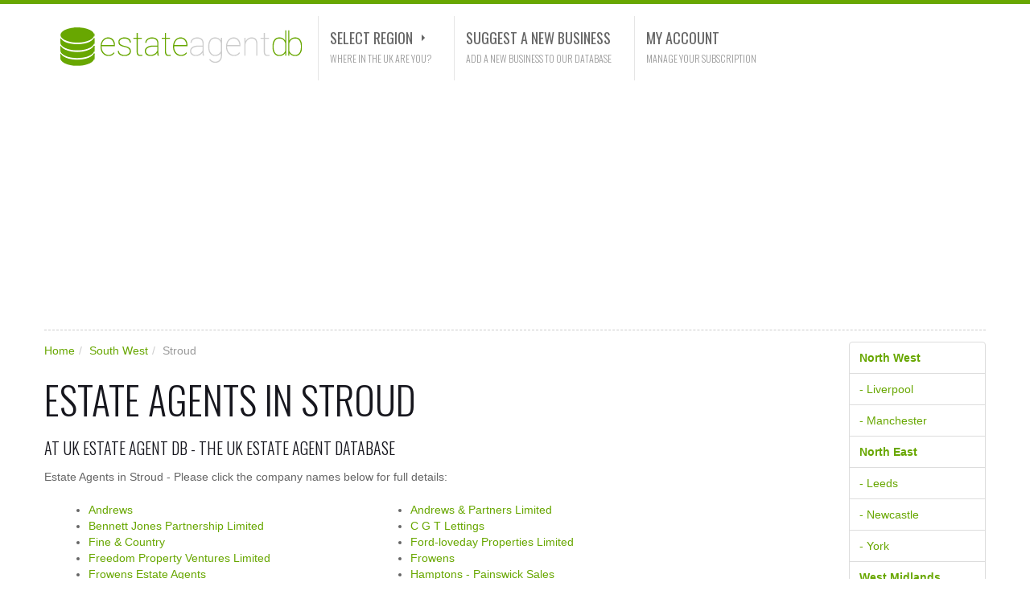

--- FILE ---
content_type: text/html; charset=UTF-8
request_url: https://estateagentdb.uk/in/south-west/stroud
body_size: 4706
content:
<!DOCTYPE html>
<html lang="en-gb">
	<head>
		<meta http-equiv="Content-Type" content="text/html; charset=utf-8" />
		<meta name="viewport" content="width=device-width, initial-scale=1.0" />
		<title>Estate Agents in Stroud - UK Estate Agents Directory</title>
		<meta name="description" content="Estate Agents in Stroud, South West at estateagentdb.uk, the UK Estate Agent Directory" />
		<meta name="keywords" content="Stroud, South West, estate, agent, property, houses, sale, rent, let, database, uk" />
		<link href="/css/bootstrap.min.css" rel="stylesheet" type="text/css" media="screen" />
<link href="/css/bootstrap-responsive.min.css" rel="stylesheet" type="text/css" media="screen" />
<link href="/css/style.css?v=1.1" rel="stylesheet" type="text/css" media="screen" />
<link href="/css/slides.css" rel="stylesheet" type="text/css" media="screen" />
<link href="/css/masonry.css" rel="stylesheet" type="text/css" media="screen" />
<link href="/css/fancybox.css" rel="stylesheet" type="text/css" media="screen" />
<link href="https://fonts.googleapis.com/css?family=Oswald:400,300" rel="stylesheet" type="text/css" media="screen" />
<link rel="apple-touch-icon" sizes="180x180" href="/apple-touch-icon.png?v=2">
<link rel="icon" type="image/png" sizes="32x32" href="/favicon-32x32.png?v=2">
<link rel="icon" type="image/png" sizes="16x16" href="/favicon-16x16.png?v=2">
<link rel="manifest" href="/site.webmanifest?v=2">
<link rel="mask-icon" href="/safari-pinned-tab.svg?v=2" color="#68A701">
<link rel="shortcut icon" href="/favicon.ico?v=2">
<meta name="apple-mobile-web-app-title" content="EADB">
<meta name="application-name" content="EADB">
<meta name="msapplication-TileColor" content="#68A701">
<meta name="theme-color" content="#efefef">
<script src="https://code.jquery.com/jquery-1.9.1.js" type="text/javascript"></script>
<script src="/js/bootstrap.min.js" type="text/javascript"></script>
<script src="/js/slides.min.js" type="text/javascript"></script>
<script src="/js/masonry.min.js" type="text/javascript"></script>
<script src="/js/fancybox.js" type="text/javascript"></script>
<script src="/js/functions.js" type="text/javascript"></script>
<script src="https://js.chargebee.com/v2/chargebee.js" data-cb-site="accountantdb" ></script>
<!-- Google Tag Manager -->
<script>(function(w,d,s,l,i){w[l]=w[l]||[];w[l].push({'gtm.start':
new Date().getTime(),event:'gtm.js'});var f=d.getElementsByTagName(s)[0],
j=d.createElement(s),dl=l!='dataLayer'?'&l='+l:'';j.async=true;j.src=
'https://www.googletagmanager.com/gtm.js?id='+i+dl;f.parentNode.insertBefore(j,f);
})(window,document,'script','dataLayer','GTM-588LM4P');</script>
<!-- End Google Tag Manager -->
<script async src="https://pagead2.googlesyndication.com/pagead/js/adsbygoogle.js?client=ca-pub-8177559009712129" crossorigin="anonymous"></script>	</head>
	<body>
		<!-- Google Tag Manager (noscript) -->
<noscript><iframe src="https://www.googletagmanager.com/ns.html?id=GTM-588LM4P"
height="0" width="0" style="display:none;visibility:hidden"></iframe></noscript>
<!-- End Google Tag Manager (noscript) -->

<div class="section">
  <div class="container"> 
    
    <!-- Navbar -->
    <div class="navbar" id="nav-follow">
      <div class="navbar-inner">
        <div class="container">
	        <a data-target=".navbar-responsive-collapse" data-toggle="collapse" class="btn btn-navbar">
		        <i class="icon-th-list"></i>
		    </a>
		    <a href="/" class="brand">
			    <img src="/img/logo.png" alt="Estate Agent DB - The UK Estate Agent Database" title="UK Estate Agent DB - The UK Estate Agent Database" />
			</a>
          <div class="nav-collapse collapse navbar-responsive-collapse">
            <ul class="nav">
	          <li class="dropdown"><a href="#select-region">Select Region</a> <b class="caret"></b> <span>Where in the UK are you?</span>
                <ul>
	                <li><a href="/region/north-west" title="Estate Agents North West England">North West</a></li>
					<li><a href="/region/north-east" title="Estate Agents North East England">North East</a></li>
					<li><a href="/region/west-midlands" title="Estate Agents West Midlands">West Midlands</a></li>
					<li><a href="/region/east-midlands" title="Estate Agents East Midlands">East Midlands</a></li>
					<li><a href="/region/london" title="Estate Agents London">London</a></li>
					<li><a href="/region/south-east" title="Estate Agents South East England">South East</a></li>
					<li><a href="/region/south-west" title="Estate Agents South West England">South West</a></li>
					<li><a href="/region/wales" title="Estate Agents Wales">Wales</a></li>
					<li><a href="/region/scotland" title="Estate Agents Scotland">Scotland</a></li>
					<li><a href="/region/northern-ireland" title="Estate Agents Northern Ireland">Northern Ireland</a></li>
                </ul>
              </li>
              <li><a href="/suggest" title="Suggest a new Business">Suggest a New Business</a> <span>Add a new business to our database</span></li>
              <li><a href="javascript:void(0)" data-cb-type="portal">My Account</a> <span>Manage Your Subscription</span></li>
            </ul>
          </div>
        </div>
      </div>
    </div>
    <hr />
    
    <div class="row" style="margin-top:-25px;"> 
      
      <!-- Content -->
      <div id="content-container" class="span10">		<ul class="breadcrumb">
			<li><a href="/">Home</a> <span class="divider">/</span></li>
			<li><a href="/region/south-west" title="South West Estate Agents">South West</a> <span class="divider">/</span></li>
			<li class="active">Stroud</li>
		</ul>
		<h1>Estate Agents in Stroud</h1>
		<h2>At UK Estate Agent DB - The UK Estate Agent Database</h2>
		<div>
			<!-- AD (Responsive 2) -->
		</div>
		<p class="half-margin">Estate Agents in Stroud - Please click the company names below for full details:</p>
		<ul>
			<li class='span4'><a href='/go/south-west/stroud/andrews/726610' title='Andrews - Estate Agents in Stroud'>Andrews</a></li><li class='span4'><a href='/go/south-west/stroud/andrews-&-partners-limited/3417674' title='Andrews & Partners Limited - Estate Agents in Stroud'>Andrews & Partners Limited</a></li><li class='span4'><a href='/go/south-west/stroud/bennett-jones-partnership-limited/3406355' title='Bennett Jones Partnership Limited - Estate Agents in Stroud'>Bennett Jones Partnership Limited</a></li><li class='span4'><a href='/go/south-west/stroud/c-g-t-lettings/3412023' title='C G T Lettings - Estate Agents in Stroud'>C G T Lettings</a></li><li class='span4'><a href='/go/south-west/stroud/fine-&-country/3435647' title='Fine & Country - Estate Agents in Stroud'>Fine & Country</a></li><li class='span4'><a href='/go/south-west/stroud/ford-loveday-properties-limited/3397762' title='Ford-loveday Properties Limited - Estate Agents in Stroud'>Ford-loveday Properties Limited</a></li><li class='span4'><a href='/go/south-west/stroud/freedom-property-ventures-limited/3403226' title='Freedom Property Ventures Limited - Estate Agents in Stroud'>Freedom Property Ventures Limited</a></li><li class='span4'><a href='/go/south-west/stroud/frowens/740170' title='Frowens - Estate Agents in Stroud'>Frowens</a></li><li class='span4'><a href='/go/south-west/stroud/frowens-estate-agents/3406868' title='Frowens Estate Agents - Estate Agents in Stroud'>Frowens Estate Agents</a></li><li class='span4'><a href='/go/south-west/stroud/hamptons---painswick-sales/3420392' title='Hamptons - Painswick Sales - Estate Agents in Stroud'>Hamptons - Painswick Sales</a></li><li class='span4'><a href='/go/south-west/stroud/hamptons---stroud-sales/3418723' title='Hamptons - Stroud Sales - Estate Agents in Stroud'>Hamptons - Stroud Sales</a></li><li class='span4'><a href='/go/south-west/stroud/hamptons-international/740257' title='Hamptons International - Estate Agents in Stroud'>Hamptons International</a></li><li class='span4'><a href='/go/south-west/stroud/hamptons-international/740258' title='Hamptons International - Estate Agents in Stroud'>Hamptons International</a></li><li class='span4'><a href='/go/south-west/stroud/kelsoon-ltd/3403597' title='Kelsoon Ltd - Estate Agents in Stroud'>Kelsoon Ltd</a></li><li class='span4'><a href='/go/south-west/stroud/kitesnest-sourcing-limited/3415340' title='Kitesnest Sourcing Limited - Estate Agents in Stroud'>Kitesnest Sourcing Limited</a></li><li class='span4'><a href='/go/south-west/stroud/malchomes-ltd/3404160' title='Malchomes Ltd - Estate Agents in Stroud'>Malchomes Ltd</a></li><li class='span4'><a href='/go/south-west/stroud/moulton-haus/3435440' title='Moulton Haus - Estate Agents in Stroud'>Moulton Haus</a></li><li class='span4'><a href='/go/south-west/stroud/moulton-haus/3409779' title='Moulton Haus - Estate Agents in Stroud'>Moulton Haus</a></li><li class='span4'><a href='/go/south-west/stroud/murrays/740649' title='Murray's - Estate Agents in Stroud'>Murray's</a></li><li class='span4'><a href='/go/south-west/stroud/murrays/3397544' title='Murrays - Estate Agents in Stroud'>Murrays</a></li><li class='span4'><a href='/go/south-west/stroud/murrays/3423289' title='Murrays - Estate Agents in Stroud'>Murrays</a></li><li class='span4'><a href='/go/south-west/stroud/murrays/3418857' title='Murrays - Estate Agents in Stroud'>Murrays</a></li><li class='span4'><a href='/go/south-west/stroud/murrays-estate-agents-limited/3403417' title='Murrays Estate Agents Limited - Estate Agents in Stroud'>Murrays Estate Agents Limited</a></li><li class='span4'><a href='/go/south-west/stroud/murrays-independent-estate-agents/740648' title='Murrays Independent Estate Agents - Estate Agents in Stroud'>Murrays Independent Estate Agents</a></li><li class='span4'><a href='/go/south-west/stroud/new-daffodil-limited/3396289' title='New Daffodil Limited - Estate Agents in Stroud'>New Daffodil Limited</a></li><li class='span4'><a href='/go/south-west/stroud/parkers/3433684' title='Parkers - Estate Agents in Stroud'>Parkers</a></li><li class='span4'><a href='/go/south-west/stroud/parkers-estate-agents--stroud-/3426902' title='Parkers Estate Agents (stroud) - Estate Agents in Stroud'>Parkers Estate Agents (stroud)</a></li><li class='span4'><a href='/go/south-west/stroud/perry-bishop/3431736' title='Perry Bishop - Estate Agents in Stroud'>Perry Bishop</a></li><li class='span4'><a href='/go/south-west/stroud/perry-bishop-&-chambers/3399025' title='Perry Bishop & Chambers - Estate Agents in Nailsworth, Stroud'>Perry Bishop & Chambers</a></li><li class='span4'><a href='/go/south-west/stroud/peter-joy/740810' title='Peter Joy - Estate Agents in Stroud'>Peter Joy</a></li><li class='span4'><a href='/go/south-west/stroud/peter-joy-estate-agents/3392140' title='Peter Joy Estate Agents - Estate Agents in Stroud'>Peter Joy Estate Agents</a></li><li class='span4'><a href='/go/south-west/stroud/peter-joy-estate-agents-limited/3414951' title='Peter Joy Estate Agents Limited - Estate Agents in Stroud'>Peter Joy Estate Agents Limited</a></li><li class='span4'><a href='/go/south-west/stroud/property-centre/740850' title='Property Centre - Estate Agents in Stroud'>Property Centre</a></li><li class='span4'><a href='/go/south-west/stroud/property-help-centre-limited/3389723' title='Property Help Centre Limited - Estate Agents in Stroud'>Property Help Centre Limited</a></li><li class='span4'><a href='/go/south-west/stroud/psjd-properties-limited/3417807' title='Psjd Properties Limited - Estate Agents in Stroud'>Psjd Properties Limited</a></li><li class='span4'><a href='/go/south-west/stroud/real-estate-strategy-limited/3395064' title='Real Estate Strategy Limited - Estate Agents in Nailsworth, Stroud'>Real Estate Strategy Limited</a></li><li class='span4'><a href='/go/south-west/stroud/sawyers-estate-agents/740990' title='Sawyers Estate Agents - Estate Agents in Stroud'>Sawyers Estate Agents</a></li><li class='span4'><a href='/go/south-west/stroud/smart-move/741034' title='Smart Move - Estate Agents in Stroud'>Smart Move</a></li><li class='span4'><a href='/go/south-west/stroud/taylors-estate-agents/741190' title='Taylors Estate Agents - Estate Agents in Stroud'>Taylors Estate Agents</a></li><li class='span4'><a href='/go/south-west/stroud/the-property-centre/3388433' title='The Property Centre - Estate Agents in Stroud'>The Property Centre</a></li>		</ul>
		<p class="clearfix"></p>
						<h2>Nearby Towns &amp; Cities</h2>
				<p>You may also be interested in the following nearby towns and cities: 
				<a href='/in/south-west/bristol' title='Bristol'>Bristol</a>, <a href='/in/south-west/lydney' title='Lydney'>Lydney</a>, <a href='/in/south-west/cheshire' title='Cheshire'>Cheshire</a>, <a href='/in/south-west/blandford-forum' title='Blandford Forum'>Blandford Forum</a>, <a href='/in/south-west/westbury' title='Westbury'>Westbury</a>, <a href='/in/south-west/andover' title='Andover'>Andover</a>, <a href='/in/south-west/tiverton' title='Tiverton'>Tiverton</a>, <a href='/in/south-west/calne' title='Calne'>Calne</a>, <a href='/in/south-west/tetbury' title='Tetbury'>Tetbury</a>, <a href='/in/south-west/dursley' title='Dursley'>Dursley</a>, <a href='/in/south-west/burnham--on--sea' title='Burnham-on-sea'>Burnham-on-sea</a>, <a href='/in/south-west/portland' title='Portland'>Portland</a>, <a href='/in/south-west/mitcheldean' title='Mitcheldean'>Mitcheldean</a>, <a href='/in/south-west/dorchester' title='Dorchester'>Dorchester</a>, <a href='/in/south-west/shepton-mallet' title='Shepton Mallet'>Shepton Mallet</a>, <a href='/in/south-west/salcombe' title='Salcombe'>Salcombe</a>, <a href='/in/south-west/teignmouth' title='Teignmouth'>Teignmouth</a>, <a href='/in/south-west/radstock' title='Radstock'>Radstock</a>, <a href='/in/south-west/lostwithiel' title='Lostwithiel'>Lostwithiel</a>, <a href='/in/south-west/callington' title='Callington'>Callington</a>, 				etc.</p>
				<p>Postcode distance calculations powered by the <a href="https://robopostcodes.com/use-cases" title="Postcode Lookup API" target="_blank">Robo Postcodes</a> postcode distance calculator.</p>
				<h2>Suggest a Business</h2>
		<p class="margin">UK Estate Agent DB provides exposure for UK Estate Agents. If you would like to recommend a Estate Agent in Stroud, please <a href="/suggest">Suggest a Business</a> for inclusion in our database.</p>
			</div>
      
      <!-- Sidebar -->
      <div class="span2 sidebar">
        <ul class="nav nav-tabs nav-stacked margin">
	        <li><a href="/region/north-west" title="Estate Agents North West England"><strong>North West</strong></a></li>
	        <li><a href="/in/north-west/liverpool"> - Liverpool</a></li>
	        <li><a href="/in/north-west/manchester"> - Manchester</a></li>
			<li><a href="/region/north-east" title="Estate Agents North East England"><strong>North East</strong></a></li>
	        <li><a href="/in/north-east/leeds"> - Leeds</a></li>
	        <li><a href="/in/north-east/newcastle-upon-tyne"> - Newcastle</a></li>
	        <li><a href="/in/north-east/york"> - York</a></li>
			<li><a href="/region/west-midlands" title="Estate Agents West Midlands"><strong>West Midlands</strong></a></li>
	        <li><a href="/in/west-midlands/birmingham"> - Birmingham</a></li>
	        <li><a href="/in/west-midlands/coventry"> - Coventry</a></li>
	        <li><a href="/in/west-midlands/northampton"> - Northampton</a></li>
			<li><a href="/region/east-midlands" title="Estate Agents East Midlands"><strong>East Midlands</strong></a></li>
	        <li><a href="/in/east-midlands/leicester"> - Leicester</a></li>
	        <li><a href="/in/east-midlands/nottingham"> - Nottingham</a></li>
	        <li><a href="/in/east-midlands/norwich"> - Norwich</a></li>
	        <li><a href="/in/east-midlands/sheffield"> - Sheffield</a></li>
			<li><a href="/region/london" title="Estate Agents London"><strong>London</strong></a></li>
	        <li><a href="/in/london/london"> - London</a></li>
			<li><a href="/region/south-east" title="Estate Agents South East England"><strong>South East</strong></a></li>
	        <li><a href="/in/south-east/brighton"> - Brighton</a></li>
	        <li><a href="/in/south-east/reading"> - Reading</a></li>
	        <li><a href="/in/south-east/southampton"> - Southampton</a></li>
			<li><a href="/region/south-west" title="Estate Agents South West England"><strong>South West</strong></a></li>
	        <li><a href="/in/south-west/bournemouth"> - Bournemouth</a></li>
	        <li><a href="/in/south-west/bristol"> - Bristol</a></li>
	        <li><a href="/in/south-west/cheltenham"> - Cheltenham</a></li>
			<li><a href="/region/wales" title="Estate Agents Wales"><strong>Wales</strong></a></li>
	        <li><a href="/in/wales/cardiff"> - Cardiff</a></li>
	        <li><a href="/in/wales/swansea"> - Swansea</a></li>
			<li><a href="/region/scotland" title="Estate Agents Scotland"><strong>Scotland</strong></a></li>
	        <li><a href="/in/scotland/edinburgh"> - Edinburgh</a></li>
	        <li><a href="/in/scotland/glasgow"> - Glasgow</a></li>
			<li><a href="/region/northern-ireland" title="Estate Agents Northern Ireland"><strong>Northern Ireland</strong></a></li>
			<li><a href="/in/northern-ireland/belfast"> - Belfast</a></li>
        </ul>
        <div class="margin">
		    <!-- AD (Responsive 1) -->
	    </div>
      </div>
    
    </div>
    
    <!-- Footer -->
    <div class="row">
      <div class="span12">
	    <div class="footer">
          <hr />
          <div class="footer-left">
		      <p>&copy; 2026 <strong>Pure BPM Ltd</strong> | <a href="/contacts">Contacts</a> | <a href="/terms">Terms &amp; Conditions</a> | <a href="/privacy">Privacy Policy</a></p>
          </div>
          <div class="footer-right">
	          <p><span style="color:#68A701;">estate</span>agent<span style="color:#68A701;">db</span> - The UK Estate Agent Database<sup>TM</sup></p>
          </div>
        </div>
      </div>
    </div>
    
  </div>
</div>
<div id="toTop">Top</div>	<script>(function(){function c(){var b=a.contentDocument||a.contentWindow.document;if(b){var d=b.createElement('script');d.innerHTML="window.__CF$cv$params={r:'9c2d99aa4a1c1de6',t:'MTc2OTIzNzQ2NA=='};var a=document.createElement('script');a.src='/cdn-cgi/challenge-platform/scripts/jsd/main.js';document.getElementsByTagName('head')[0].appendChild(a);";b.getElementsByTagName('head')[0].appendChild(d)}}if(document.body){var a=document.createElement('iframe');a.height=1;a.width=1;a.style.position='absolute';a.style.top=0;a.style.left=0;a.style.border='none';a.style.visibility='hidden';document.body.appendChild(a);if('loading'!==document.readyState)c();else if(window.addEventListener)document.addEventListener('DOMContentLoaded',c);else{var e=document.onreadystatechange||function(){};document.onreadystatechange=function(b){e(b);'loading'!==document.readyState&&(document.onreadystatechange=e,c())}}}})();</script><script defer src="https://static.cloudflareinsights.com/beacon.min.js/vcd15cbe7772f49c399c6a5babf22c1241717689176015" integrity="sha512-ZpsOmlRQV6y907TI0dKBHq9Md29nnaEIPlkf84rnaERnq6zvWvPUqr2ft8M1aS28oN72PdrCzSjY4U6VaAw1EQ==" data-cf-beacon='{"version":"2024.11.0","token":"d4f34cae569645318fc1157a499f0d72","r":1,"server_timing":{"name":{"cfCacheStatus":true,"cfEdge":true,"cfExtPri":true,"cfL4":true,"cfOrigin":true,"cfSpeedBrain":true},"location_startswith":null}}' crossorigin="anonymous"></script>
</body>
</html>

--- FILE ---
content_type: text/html
request_url: https://js.chargebee.com/assets/cbjs-2026.01.22-08.24/v2/master.html?site=accountantdb&env=production
body_size: -2350
content:
<!DOCTYPE html>
<html>
  <head>
    <meta charset="UTF-8">
    <title>Chargebee</title>
  <script nonce="b9BNU0sh8fFkrTrE9BotJrX7" type="text/javascript" src="https://js.chargebee.com/assets/cbjs-2026.01.22-08.24/v2/master-90e0d8b8f0102f0be793.js"></script><script nonce="b9BNU0sh8fFkrTrE9BotJrX7">window._hp_csp_nonce = "b9BNU0sh8fFkrTrE9BotJrX7"</script>
</head>
  <body>
  </body>
</html>

--- FILE ---
content_type: text/html; charset=utf-8
request_url: https://www.google.com/recaptcha/api2/aframe
body_size: 268
content:
<!DOCTYPE HTML><html><head><meta http-equiv="content-type" content="text/html; charset=UTF-8"></head><body><script nonce="qug3ZFTiU3nVzfdHNXYR7g">/** Anti-fraud and anti-abuse applications only. See google.com/recaptcha */ try{var clients={'sodar':'https://pagead2.googlesyndication.com/pagead/sodar?'};window.addEventListener("message",function(a){try{if(a.source===window.parent){var b=JSON.parse(a.data);var c=clients[b['id']];if(c){var d=document.createElement('img');d.src=c+b['params']+'&rc='+(localStorage.getItem("rc::a")?sessionStorage.getItem("rc::b"):"");window.document.body.appendChild(d);sessionStorage.setItem("rc::e",parseInt(sessionStorage.getItem("rc::e")||0)+1);localStorage.setItem("rc::h",'1769237487038');}}}catch(b){}});window.parent.postMessage("_grecaptcha_ready", "*");}catch(b){}</script></body></html>

--- FILE ---
content_type: text/css
request_url: https://estateagentdb.uk/css/fancybox.css
body_size: 382
content:
@charset "utf-8";
/* CSS Document */

/* Fancybox */
.fancybox-overlay {
	display: none;
	overflow: hidden;
	position: absolute;
	top: 0px;
	left: 0px;
	z-index: 8010;
	background: rgba(0,0,0,0.5);
}
.fancybox-overlay-fixed {
	position: fixed;
	bottom: 0;
	right: 0;
}
.fancybox-lock {
	overflow: hidden;
}
.fancybox-overlay img {
	width: 100%;
	height: 100%;
}
.fancybox-skin {
	overflow: hidden;
	position: relative;
}

/* Fancybox navs */
.fancybox-skin .fancybox-prev span, .fancybox-skin .fancybox-next span {
	margin-top: -25px;
	width: 50px;
	height: 50px;
	background: rgba(0,0,0,0);
	font: normal 10px/50px Arial, Helvetica, sans-serif;
	color: #CCC;
	text-align: center;
	opacity: 0;
	cursor: pointer;
	position: absolute;
	top: 50%;
	z-index: 8040;
	transition: all linear 0.15s;
	-ms-transition: all linear 0.15s;
	-moz-transition: all linear 0.15s;
	-webkit-transition: all linear 0.15s;
	-o-transition: all linear 0.15s;
}
.fancybox-skin .fancybox-prev span {
	left: -50px;
}
.fancybox-skin .fancybox-next span {
	right: -50px;
}
.fancybox-skin:hover .fancybox-prev span {
	background: rgba(0,0,0,0.5);
	opacity: 1;
	left: 0px;
}
.fancybox-skin:hover .fancybox-next span {
	background: rgba(0,0,0,0.5);
	opacity: 1;
	right: 0px;
}
.fancybox-skin:hover .fancybox-prev span:hover, .fancybox-skin:hover .fancybox-next span:hover {
	margin-top: -50px;
	width: 100px;
	height: 100px;
	background: rgba(0,0,0,0.75);
	line-height: 100px;
	color: #FFF;
}

/* Fancybox close */
.fancybox-skin .fancybox-close {
	width: 50px;
	height: 50px;
	background: rgba(0,0,0,0);
	font: normal 10px/50px Arial, Helvetica, sans-serif;
	color: #CCC;
	text-align: center;
	opacity: 0;
	cursor: pointer;
	position: absolute;
	top: -50px;
	right: 0px;
	z-index: 8040;
	transition: all linear 0.15s;
	-ms-transition: all linear 0.15s;
	-moz-transition: all linear 0.15s;
	-webkit-transition: all linear 0.15s;
	-o-transition: all linear 0.15s;
}
.fancybox-skin:hover .fancybox-close {
	background: rgba(0,0,0,0.5);
	opacity: 1;
	top: 0px;
}
.fancybox-skin:hover .fancybox-close:hover {
	width: 100px;
	height: 100px;
	background: rgba(0,0,0,0.75);
	line-height: 100px;
	color: #FFF;
}
.fancybox-skin .fancybox-title-float-wrap {
	width: 100%;
	background: rgba(0,0,0,0.5);
	font: 300 18px/40px Oswald, Arial, Helvetica, sans-serif;
	color: #FFF;
	text-align: center;
	text-transform: uppercase;
	position: absolute;
	bottom: -50px;
	right: 0px;
	z-index: 8050;
	transition: all linear 0.15s;
	-ms-transition: all linear 0.15s;
	-moz-transition: all linear 0.15s;
	-webkit-transition: all linear 0.15s;
	-o-transition: all linear 0.15s;
}
.fancybox-skin:hover .fancybox-title-float-wrap {
	bottom: 0px;
}
a.fancybox {
	width: 100%;
	height: 100%;
	cursor: default;
	display: block;
	position: relative;
}
a.fancybox span.view {
	margin: -50px 0px 0px -50px;
	width: 100px;
	height: 100px;
	background: rgba(204,0,102,0.5);
	font: 300 18px/100px Oswald, Arial, Helvetica, sans-serif;
	color: #FFF;
	text-align: center;
	text-transform: uppercase;
	opacity: 0;
	cursor: pointer;
	position: absolute;
	top: 50%;
	left: 50%;
	z-index: 10;
	display: block;
	transition: all linear 0.15s;
	-ms-transition: all linear 0.15s;
	-moz-transition: all linear 0.15s;
	-webkit-transition: all linear 0.15s;
	-o-transition: all linear 0.15s;
}
a.fancybox:hover span.view {
	opacity: 1;
}
a.fancybox:hover span.view:hover {
	margin: 0px;
	width: 100%;
	height: 100%;
	background: rgba(0,0,0,0.75);
	color: transparent;
	top: 0;
	left: 0;
}
a.fancybox span.view i {
	margin: -7px 0px 0px -7px;
	display: inherit;
	position: absolute;
	top: 50%;
	left: 50%;
}

--- FILE ---
content_type: text/javascript
request_url: https://estateagentdb.uk/js/functions.js
body_size: 745
content:
// JavaScript Document

window.onload = function () {
  var wall = new Masonry(document.getElementById('masonry'), {
    columnWidth: 240
  });
};
$(document).ready(function () {
  $(function () {
    $('.header-search input[type=text]').click(function () {
      $(".header-search").addClass("big");
      return false;
    });
    $('.header-search input[type=text]').blur(function () {
      $(".header-search").removeClass("big");
      return false;
    });
    $(function () {
      $('.slides').slidesjs({
        width: 1170,
        play: {
          active: true,
          auto: true,
          interval: 4000,
          swap: true
        }
      });
    });
    $('#masonry div, .thumbnails li').mouseover(function () {
      $(this).siblings().css({
        opacity: 0.35
      })
    })
      .mouseout(function () {
      $(this).siblings().css({
        opacity: 1
      })
    });
  });
  $('.fancybox').fancybox();
  $('.tooltip-hover').tooltip('hide');
  $('.popover-hover').popover('hide');
  $(function () {
    $(window).scroll(function () {
      if ($(this).scrollTop() != 0) {
        $('#toTop').fadeIn();
      } else {
        $('#toTop').fadeOut();
      }
    });
    $('#toTop').click(function () {
      $('body,html').animate({
        scrollTop: 0
      }, 1000);
    });
  });
  $(function () {
    var stickyHeaderTop = $('#nav-follow').offset().top;
    $(window).scroll(function () {
      if ($(window).scrollTop() > stickyHeaderTop) {
        $('#nav-follow').addClass('nav-follow-fixed');
      } else {
        $('#nav-follow').removeClass('nav-follow-fixed');
      }
    });
  });
  $("#settingsColor ul a").click(function () {
    $this = $(this);
    $this.parent().addClass("active").siblings().removeClass("active");
  });
  $('#settingsColor ul.change-navbar a').click(function () {
    var name = $(this).attr('name');
    if (name == "navbar-static")
      $(".navbar").removeAttr("id");
    else
      $(".navbar").attr("id", "nav-follow");
    return false;
  });
  $('#settingsColor ul.change-color a').click(function () {
    var filename = $(this).parent().data('class') + ".css";
    $('#colorLink').attr('href', 'css/colors/' + filename)
    return false;
  });
  $('#settingsColor ul.change-layout a').click(function () {
    var className = $(this).attr('name');
    if (className === 'wide') {
      $('.change-bg').hide();
      $('body').removeClass('boxed');
      $('body').css('background', 'none').css("background-color", "#f9f9f9");
    } else if (className === 'boxed') {
      $('body').addClass('boxed');
      $('.change-bg').show();
    }
    return false;
  });
  $('#settingsColor ul.change-bg a').click(function () {
    var img = $(this).find('img').attr('src');
    $('body').css('background', 'url(' + img + ')');
    return false;
  });
  $('#filter button').click(function () {
    $(this).css('outline', 'none');
    $('#filter .current').removeClass('current');
    $(this).parent().addClass('current');
    var filterVal = $(this).text().toLowerCase().replace(' ', '-');
    if (filterVal == 'all') {
      $('#portfolio li.hidden').fadeIn('slow').removeClass('hidden');
    } else {
      $('#portfolio li').each(function () {
        if (!$(this).hasClass(filterVal)) {
          $(this).fadeOut('normal').addClass('hidden');
        } else {
          $(this).fadeIn('slow').removeClass('hidden');
        }
      });
    }
    return false;
  });
});